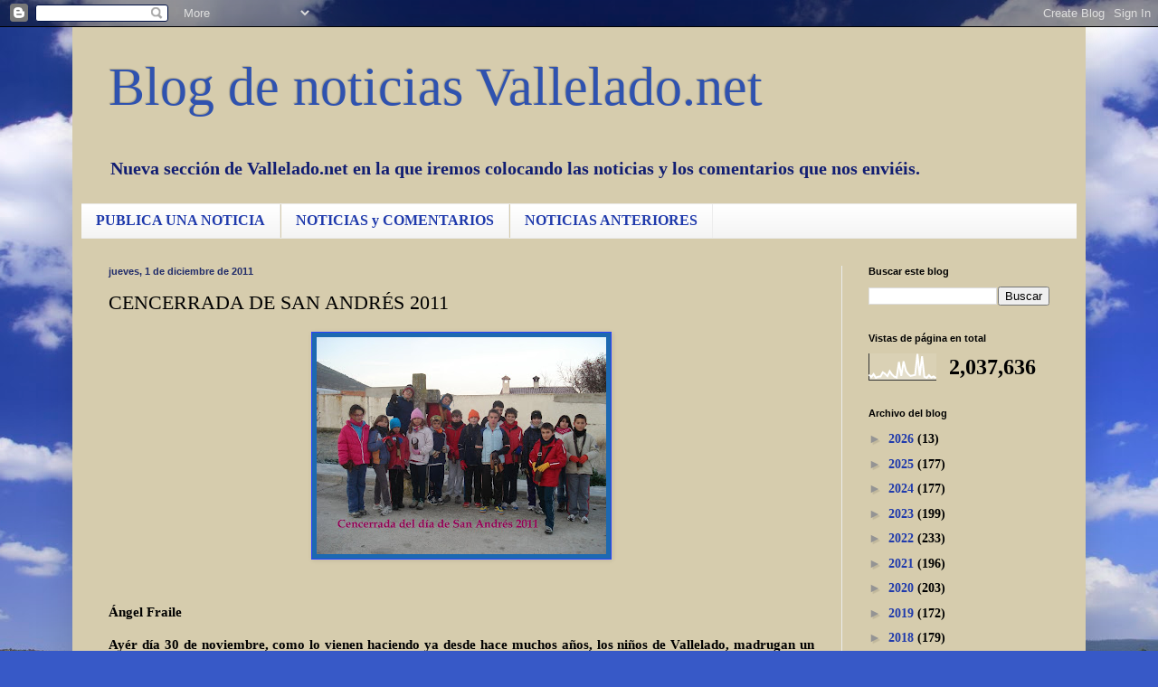

--- FILE ---
content_type: text/html; charset=UTF-8
request_url: https://valleladonet.blogspot.com/b/stats?style=WHITE_TRANSPARENT&timeRange=ALL_TIME&token=APq4FmBxDyOmO63l5vSaYnGozhUWcSlHDubjqCHLHBXF7qy1H-vmXEckQWnA_-uHrItnP017Zi-9TZWWBbuSEajYpDOb73Rajw
body_size: -14
content:
{"total":2037636,"sparklineOptions":{"backgroundColor":{"fillOpacity":0.1,"fill":"#ffffff"},"series":[{"areaOpacity":0.3,"color":"#fff"}]},"sparklineData":[[0,21],[1,12],[2,23],[3,9],[4,13],[5,14],[6,30],[7,24],[8,15],[9,34],[10,21],[11,13],[12,10],[13,69],[14,16],[15,72],[16,36],[17,23],[18,16],[19,18],[20,20],[21,100],[22,18],[23,91],[24,13],[25,9],[26,19],[27,10],[28,14],[29,8]],"nextTickMs":133333}